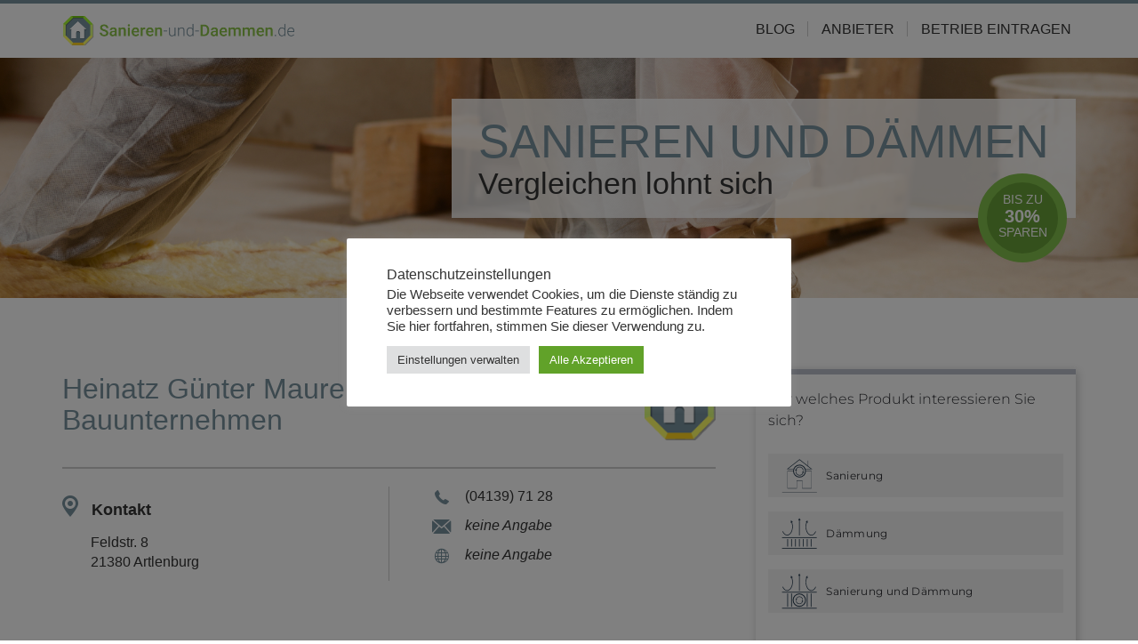

--- FILE ---
content_type: text/html; charset=UTF-8
request_url: https://www.sanieren-und-daemmen.de/anbieter/artlenburg/heinatz-guenter-maurermeister-und-bauunternehmen/
body_size: 9698
content:
<!DOCTYPE html><html><head> <script async src="https://www.googletagmanager.com/gtag/js?id=G-YCDXDYPBBC"></script><script> window.dataLayer = window.dataLayer || []; function gtag(){dataLayer.push(arguments);} gtag('js', new Date()); gtag('config', 'G-YCDXDYPBBC');</script> <title>Heinatz Günter Maurermeister und Bauunternehmen - Sanieren und Dämmen</title> <meta name="viewport" content="width=device-width, initial-scale=1">  <link rel="stylesheet" href="https://maxcdn.bootstrapcdn.com/font-awesome/4.4.0/css/font-awesome.min.css" type="text/css"> <link rel="stylesheet" href="https://www.sanieren-und-daemmen.de/wp-content/themes/sanieren-und-daemmen/style.css" type="text/css"> <link rel="stylesheet/less" href="https://www.sanieren-und-daemmen.de/wp-content/themes/sanieren-und-daemmen/less/init.less" type="text/css"> <script>less={env:'development'}</script> <script src="https://www.sanieren-und-daemmen.de/wp-content/themes/subverticals-base/js/less.min.js" type="text/javascript"></script> <script defer src="https://maxcdn.bootstrapcdn.com/bootstrap/3.3.5/js/bootstrap.min.js"></script> <meta name="google-site-verification" content="YFBhnoJ_8efXquPbrQrwQFvHt7TEavQ9IxlL6FX57XA" /> <meta name='robots' content='index, follow, max-image-preview:large, max-snippet:-1, max-video-preview:-1' /><style>img:is([sizes="auto" i], [sizes^="auto," i]) { contain-intrinsic-size: 3000px 1500px }</style><link rel="canonical" href="https://www.sanieren-und-daemmen.de/anbieter/artlenburg/heinatz-guenter-maurermeister-und-bauunternehmen/" /><meta property="og:locale" content="de_DE" /><meta property="og:type" content="article" /><meta property="og:title" content="Heinatz Günter Maurermeister und Bauunternehmen - Sanieren und Dämmen" /><meta property="og:url" content="https://www.sanieren-und-daemmen.de/anbieter/artlenburg/heinatz-guenter-maurermeister-und-bauunternehmen/" /><meta property="og:site_name" content="Sanieren und Dämmen" /><meta name="twitter:card" content="summary_large_image" /><script type="application/ld+json" class="yoast-schema-graph">{"@context":"https://schema.org","@graph":[{"@type":"WebPage","@id":"https://www.sanieren-und-daemmen.de/anbieter/artlenburg/heinatz-guenter-maurermeister-und-bauunternehmen/","url":"https://www.sanieren-und-daemmen.de/anbieter/artlenburg/heinatz-guenter-maurermeister-und-bauunternehmen/","name":"Heinatz Günter Maurermeister und Bauunternehmen - Sanieren und Dämmen","isPartOf":{"@id":"https://www.sanieren-und-daemmen.de/#website"},"datePublished":"2015-12-28T11:28:37+00:00","breadcrumb":{"@id":"https://www.sanieren-und-daemmen.de/anbieter/artlenburg/heinatz-guenter-maurermeister-und-bauunternehmen/#breadcrumb"},"inLanguage":"de","potentialAction":[{"@type":"ReadAction","target":["https://www.sanieren-und-daemmen.de/anbieter/artlenburg/heinatz-guenter-maurermeister-und-bauunternehmen/"]}]},{"@type":"BreadcrumbList","@id":"https://www.sanieren-und-daemmen.de/anbieter/artlenburg/heinatz-guenter-maurermeister-und-bauunternehmen/#breadcrumb","itemListElement":[{"@type":"ListItem","position":1,"name":"Home","item":"https://www.sanieren-und-daemmen.de/"},{"@type":"ListItem","position":2,"name":"Heinatz Günter Maurermeister und Bauunternehmen"}]},{"@type":"WebSite","@id":"https://www.sanieren-und-daemmen.de/#website","url":"https://www.sanieren-und-daemmen.de/","name":"Sanieren und Dämmen","description":"Vergleichen lohnt sich!","potentialAction":[{"@type":"SearchAction","target":{"@type":"EntryPoint","urlTemplate":"https://www.sanieren-und-daemmen.de/?s={search_term_string}"},"query-input":{"@type":"PropertyValueSpecification","valueRequired":true,"valueName":"search_term_string"}}],"inLanguage":"de"}]}</script><link rel='stylesheet' id='hfe-widgets-style-css' href='https://www.entscheider.com/sanieren-und-daemmen/wp-content/plugins/header-footer-elementor/inc/widgets-css/frontend.css?ver=2.2.3' type='text/css' media='all' /><style id='classic-theme-styles-inline-css' type='text/css'>/*! This file is auto-generated */.wp-block-button__link{color:#fff;background-color:#32373c;border-radius:9999px;box-shadow:none;text-decoration:none;padding:calc(.667em + 2px) calc(1.333em + 2px);font-size:1.125em}.wp-block-file__button{background:#32373c;color:#fff;text-decoration:none}</style><style id='global-styles-inline-css' type='text/css'>:root{--wp--preset--aspect-ratio--square: 1;--wp--preset--aspect-ratio--4-3: 4/3;--wp--preset--aspect-ratio--3-4: 3/4;--wp--preset--aspect-ratio--3-2: 3/2;--wp--preset--aspect-ratio--2-3: 2/3;--wp--preset--aspect-ratio--16-9: 16/9;--wp--preset--aspect-ratio--9-16: 9/16;--wp--preset--color--black: #000000;--wp--preset--color--cyan-bluish-gray: #abb8c3;--wp--preset--color--white: #ffffff;--wp--preset--color--pale-pink: #f78da7;--wp--preset--color--vivid-red: #cf2e2e;--wp--preset--color--luminous-vivid-orange: #ff6900;--wp--preset--color--luminous-vivid-amber: #fcb900;--wp--preset--color--light-green-cyan: #7bdcb5;--wp--preset--color--vivid-green-cyan: #00d084;--wp--preset--color--pale-cyan-blue: #8ed1fc;--wp--preset--color--vivid-cyan-blue: #0693e3;--wp--preset--color--vivid-purple: #9b51e0;--wp--preset--gradient--vivid-cyan-blue-to-vivid-purple: linear-gradient(135deg,rgba(6,147,227,1) 0%,rgb(155,81,224) 100%);--wp--preset--gradient--light-green-cyan-to-vivid-green-cyan: linear-gradient(135deg,rgb(122,220,180) 0%,rgb(0,208,130) 100%);--wp--preset--gradient--luminous-vivid-amber-to-luminous-vivid-orange: linear-gradient(135deg,rgba(252,185,0,1) 0%,rgba(255,105,0,1) 100%);--wp--preset--gradient--luminous-vivid-orange-to-vivid-red: linear-gradient(135deg,rgba(255,105,0,1) 0%,rgb(207,46,46) 100%);--wp--preset--gradient--very-light-gray-to-cyan-bluish-gray: linear-gradient(135deg,rgb(238,238,238) 0%,rgb(169,184,195) 100%);--wp--preset--gradient--cool-to-warm-spectrum: linear-gradient(135deg,rgb(74,234,220) 0%,rgb(151,120,209) 20%,rgb(207,42,186) 40%,rgb(238,44,130) 60%,rgb(251,105,98) 80%,rgb(254,248,76) 100%);--wp--preset--gradient--blush-light-purple: linear-gradient(135deg,rgb(255,206,236) 0%,rgb(152,150,240) 100%);--wp--preset--gradient--blush-bordeaux: linear-gradient(135deg,rgb(254,205,165) 0%,rgb(254,45,45) 50%,rgb(107,0,62) 100%);--wp--preset--gradient--luminous-dusk: linear-gradient(135deg,rgb(255,203,112) 0%,rgb(199,81,192) 50%,rgb(65,88,208) 100%);--wp--preset--gradient--pale-ocean: linear-gradient(135deg,rgb(255,245,203) 0%,rgb(182,227,212) 50%,rgb(51,167,181) 100%);--wp--preset--gradient--electric-grass: linear-gradient(135deg,rgb(202,248,128) 0%,rgb(113,206,126) 100%);--wp--preset--gradient--midnight: linear-gradient(135deg,rgb(2,3,129) 0%,rgb(40,116,252) 100%);--wp--preset--font-size--small: 13px;--wp--preset--font-size--medium: 20px;--wp--preset--font-size--large: 36px;--wp--preset--font-size--x-large: 42px;--wp--preset--spacing--20: 0.44rem;--wp--preset--spacing--30: 0.67rem;--wp--preset--spacing--40: 1rem;--wp--preset--spacing--50: 1.5rem;--wp--preset--spacing--60: 2.25rem;--wp--preset--spacing--70: 3.38rem;--wp--preset--spacing--80: 5.06rem;--wp--preset--shadow--natural: 6px 6px 9px rgba(0, 0, 0, 0.2);--wp--preset--shadow--deep: 12px 12px 50px rgba(0, 0, 0, 0.4);--wp--preset--shadow--sharp: 6px 6px 0px rgba(0, 0, 0, 0.2);--wp--preset--shadow--outlined: 6px 6px 0px -3px rgba(255, 255, 255, 1), 6px 6px rgba(0, 0, 0, 1);--wp--preset--shadow--crisp: 6px 6px 0px rgba(0, 0, 0, 1);}:where(.is-layout-flex){gap: 0.5em;}:where(.is-layout-grid){gap: 0.5em;}body .is-layout-flex{display: flex;}.is-layout-flex{flex-wrap: wrap;align-items: center;}.is-layout-flex > :is(*, div){margin: 0;}body .is-layout-grid{display: grid;}.is-layout-grid > :is(*, div){margin: 0;}:where(.wp-block-columns.is-layout-flex){gap: 2em;}:where(.wp-block-columns.is-layout-grid){gap: 2em;}:where(.wp-block-post-template.is-layout-flex){gap: 1.25em;}:where(.wp-block-post-template.is-layout-grid){gap: 1.25em;}.has-black-color{color: var(--wp--preset--color--black) !important;}.has-cyan-bluish-gray-color{color: var(--wp--preset--color--cyan-bluish-gray) !important;}.has-white-color{color: var(--wp--preset--color--white) !important;}.has-pale-pink-color{color: var(--wp--preset--color--pale-pink) !important;}.has-vivid-red-color{color: var(--wp--preset--color--vivid-red) !important;}.has-luminous-vivid-orange-color{color: var(--wp--preset--color--luminous-vivid-orange) !important;}.has-luminous-vivid-amber-color{color: var(--wp--preset--color--luminous-vivid-amber) !important;}.has-light-green-cyan-color{color: var(--wp--preset--color--light-green-cyan) !important;}.has-vivid-green-cyan-color{color: var(--wp--preset--color--vivid-green-cyan) !important;}.has-pale-cyan-blue-color{color: var(--wp--preset--color--pale-cyan-blue) !important;}.has-vivid-cyan-blue-color{color: var(--wp--preset--color--vivid-cyan-blue) !important;}.has-vivid-purple-color{color: var(--wp--preset--color--vivid-purple) !important;}.has-black-background-color{background-color: var(--wp--preset--color--black) !important;}.has-cyan-bluish-gray-background-color{background-color: var(--wp--preset--color--cyan-bluish-gray) !important;}.has-white-background-color{background-color: var(--wp--preset--color--white) !important;}.has-pale-pink-background-color{background-color: var(--wp--preset--color--pale-pink) !important;}.has-vivid-red-background-color{background-color: var(--wp--preset--color--vivid-red) !important;}.has-luminous-vivid-orange-background-color{background-color: var(--wp--preset--color--luminous-vivid-orange) !important;}.has-luminous-vivid-amber-background-color{background-color: var(--wp--preset--color--luminous-vivid-amber) !important;}.has-light-green-cyan-background-color{background-color: var(--wp--preset--color--light-green-cyan) !important;}.has-vivid-green-cyan-background-color{background-color: var(--wp--preset--color--vivid-green-cyan) !important;}.has-pale-cyan-blue-background-color{background-color: var(--wp--preset--color--pale-cyan-blue) !important;}.has-vivid-cyan-blue-background-color{background-color: var(--wp--preset--color--vivid-cyan-blue) !important;}.has-vivid-purple-background-color{background-color: var(--wp--preset--color--vivid-purple) !important;}.has-black-border-color{border-color: var(--wp--preset--color--black) !important;}.has-cyan-bluish-gray-border-color{border-color: var(--wp--preset--color--cyan-bluish-gray) !important;}.has-white-border-color{border-color: var(--wp--preset--color--white) !important;}.has-pale-pink-border-color{border-color: var(--wp--preset--color--pale-pink) !important;}.has-vivid-red-border-color{border-color: var(--wp--preset--color--vivid-red) !important;}.has-luminous-vivid-orange-border-color{border-color: var(--wp--preset--color--luminous-vivid-orange) !important;}.has-luminous-vivid-amber-border-color{border-color: var(--wp--preset--color--luminous-vivid-amber) !important;}.has-light-green-cyan-border-color{border-color: var(--wp--preset--color--light-green-cyan) !important;}.has-vivid-green-cyan-border-color{border-color: var(--wp--preset--color--vivid-green-cyan) !important;}.has-pale-cyan-blue-border-color{border-color: var(--wp--preset--color--pale-cyan-blue) !important;}.has-vivid-cyan-blue-border-color{border-color: var(--wp--preset--color--vivid-cyan-blue) !important;}.has-vivid-purple-border-color{border-color: var(--wp--preset--color--vivid-purple) !important;}.has-vivid-cyan-blue-to-vivid-purple-gradient-background{background: var(--wp--preset--gradient--vivid-cyan-blue-to-vivid-purple) !important;}.has-light-green-cyan-to-vivid-green-cyan-gradient-background{background: var(--wp--preset--gradient--light-green-cyan-to-vivid-green-cyan) !important;}.has-luminous-vivid-amber-to-luminous-vivid-orange-gradient-background{background: var(--wp--preset--gradient--luminous-vivid-amber-to-luminous-vivid-orange) !important;}.has-luminous-vivid-orange-to-vivid-red-gradient-background{background: var(--wp--preset--gradient--luminous-vivid-orange-to-vivid-red) !important;}.has-very-light-gray-to-cyan-bluish-gray-gradient-background{background: var(--wp--preset--gradient--very-light-gray-to-cyan-bluish-gray) !important;}.has-cool-to-warm-spectrum-gradient-background{background: var(--wp--preset--gradient--cool-to-warm-spectrum) !important;}.has-blush-light-purple-gradient-background{background: var(--wp--preset--gradient--blush-light-purple) !important;}.has-blush-bordeaux-gradient-background{background: var(--wp--preset--gradient--blush-bordeaux) !important;}.has-luminous-dusk-gradient-background{background: var(--wp--preset--gradient--luminous-dusk) !important;}.has-pale-ocean-gradient-background{background: var(--wp--preset--gradient--pale-ocean) !important;}.has-electric-grass-gradient-background{background: var(--wp--preset--gradient--electric-grass) !important;}.has-midnight-gradient-background{background: var(--wp--preset--gradient--midnight) !important;}.has-small-font-size{font-size: var(--wp--preset--font-size--small) !important;}.has-medium-font-size{font-size: var(--wp--preset--font-size--medium) !important;}.has-large-font-size{font-size: var(--wp--preset--font-size--large) !important;}.has-x-large-font-size{font-size: var(--wp--preset--font-size--x-large) !important;}:where(.wp-block-post-template.is-layout-flex){gap: 1.25em;}:where(.wp-block-post-template.is-layout-grid){gap: 1.25em;}:where(.wp-block-columns.is-layout-flex){gap: 2em;}:where(.wp-block-columns.is-layout-grid){gap: 2em;}:root :where(.wp-block-pullquote){font-size: 1.5em;line-height: 1.6;}</style><link rel='stylesheet' id='cookie-law-info-css' href='https://www.sanieren-und-daemmen.de/wp-content/plugins/cookie-law-info/legacy/public/css/cookie-law-info-public.css?ver=3.2.9' type='text/css' media='all' /><link rel='stylesheet' id='cookie-law-info-gdpr-css' href='https://www.sanieren-und-daemmen.de/wp-content/plugins/cookie-law-info/legacy/public/css/cookie-law-info-gdpr.css?ver=3.2.9' type='text/css' media='all' /><link rel='stylesheet' id='hfe-style-css' href='https://www.entscheider.com/sanieren-und-daemmen/wp-content/plugins/header-footer-elementor/assets/css/header-footer-elementor.css?ver=2.2.3' type='text/css' media='all' /><link rel='stylesheet' id='elementor-frontend-css' href='https://www.entscheider.com/sanieren-und-daemmen/wp-content/plugins/elementor/assets/css/frontend.min.css?ver=3.28.3' type='text/css' media='all' /><link rel='stylesheet' id='elementor-post-472319-css' href='https://www.entscheider.com/sanieren-und-daemmen/wp-content/uploads/sites/8/elementor/css/post-472319.css?ver=1743685211' type='text/css' media='all' /><link rel='stylesheet' id='hfe-elementor-icons-css' href='https://www.sanieren-und-daemmen.de/wp-content/plugins/elementor/assets/lib/eicons/css/elementor-icons.min.css?ver=5.34.0' type='text/css' media='all' /><link rel='stylesheet' id='hfe-icons-list-css' href='https://www.sanieren-und-daemmen.de/wp-content/plugins/elementor/assets/css/widget-icon-list.min.css?ver=3.24.3' type='text/css' media='all' /><link rel='stylesheet' id='hfe-social-icons-css' href='https://www.sanieren-und-daemmen.de/wp-content/plugins/elementor/assets/css/widget-social-icons.min.css?ver=3.24.0' type='text/css' media='all' /><link rel='stylesheet' id='hfe-social-share-icons-brands-css' href='https://www.sanieren-und-daemmen.de/wp-content/plugins/elementor/assets/lib/font-awesome/css/brands.css?ver=5.15.3' type='text/css' media='all' /><link rel='stylesheet' id='hfe-social-share-icons-fontawesome-css' href='https://www.sanieren-und-daemmen.de/wp-content/plugins/elementor/assets/lib/font-awesome/css/fontawesome.css?ver=5.15.3' type='text/css' media='all' /><link rel='stylesheet' id='hfe-nav-menu-icons-css' href='https://www.sanieren-und-daemmen.de/wp-content/plugins/elementor/assets/lib/font-awesome/css/solid.css?ver=5.15.3' type='text/css' media='all' /><script type="text/javascript" src="https://www.sanieren-und-daemmen.de/wp-includes/js/jquery/jquery.min.js?ver=3.7.1" id="jquery-core-js"></script><script type="text/javascript" id="jquery-js-after">/* <![CDATA[ */!function($){"use strict";$(document).ready(function(){$(this).scrollTop()>100&&$(".hfe-scroll-to-top-wrap").removeClass("hfe-scroll-to-top-hide"),$(window).scroll(function(){$(this).scrollTop()<100?$(".hfe-scroll-to-top-wrap").fadeOut(300):$(".hfe-scroll-to-top-wrap").fadeIn(300)}),$(".hfe-scroll-to-top-wrap").on("click",function(){$("html, body").animate({scrollTop:0},300);return!1})})}(jQuery);/* ]]> */</script><script type="text/javascript" id="cookie-law-info-js-extra">/* <![CDATA[ */var Cli_Data = {"nn_cookie_ids":[],"cookielist":[],"non_necessary_cookies":[],"ccpaEnabled":"","ccpaRegionBased":"","ccpaBarEnabled":"","strictlyEnabled":["necessary","obligatoire"],"ccpaType":"gdpr","js_blocking":"","custom_integration":"","triggerDomRefresh":"","secure_cookies":""};var cli_cookiebar_settings = {"animate_speed_hide":"500","animate_speed_show":"500","background":"#FFF","border":"#b1a6a6c2","border_on":"","button_1_button_colour":"#61a229","button_1_button_hover":"#4e8221","button_1_link_colour":"#fff","button_1_as_button":"1","button_1_new_win":"","button_2_button_colour":"#333","button_2_button_hover":"#292929","button_2_link_colour":"#444","button_2_as_button":"","button_2_hidebar":"","button_3_button_colour":"#dedfe0","button_3_button_hover":"#b2b2b3","button_3_link_colour":"#333333","button_3_as_button":"1","button_3_new_win":"","button_4_button_colour":"#dedfe0","button_4_button_hover":"#b2b2b3","button_4_link_colour":"#333333","button_4_as_button":"1","button_7_button_colour":"#61a229","button_7_button_hover":"#4e8221","button_7_link_colour":"#fff","button_7_as_button":"1","button_7_new_win":"","font_family":"inherit","header_fix":"","notify_animate_hide":"1","notify_animate_show":"","notify_div_id":"#cookie-law-info-bar","notify_position_horizontal":"right","notify_position_vertical":"bottom","scroll_close":"","scroll_close_reload":"","accept_close_reload":"","reject_close_reload":"","showagain_tab":"1","showagain_background":"#fff","showagain_border":"#000","showagain_div_id":"#cookie-law-info-again","showagain_x_position":"100px","text":"#333333","show_once_yn":"","show_once":"10000","logging_on":"","as_popup":"","popup_overlay":"1","bar_heading_text":"Datenschutzeinstellungen","cookie_bar_as":"popup","popup_showagain_position":"bottom-right","widget_position":"left"};var log_object = {"ajax_url":"https:\/\/www.sanieren-und-daemmen.de\/wp-admin\/admin-ajax.php"};/* ]]> */</script><script type="text/javascript" src="https://www.sanieren-und-daemmen.de/wp-content/plugins/cookie-law-info/legacy/public/js/cookie-law-info-public.js?ver=3.2.9" id="cookie-law-info-js"></script><script type="text/javascript" src="https://www.sanieren-und-daemmen.de/wp-content/themes/sanieren-und-daemmen/js/jquery.mobile-leads.min.js?ver=1.0" id="mobile-leads-js"></script><meta name="generator" content="Elementor 3.28.3; features: e_font_icon_svg, additional_custom_breakpoints, e_local_google_fonts; settings: css_print_method-external, google_font-enabled, font_display-auto"><style>.e-con.e-parent:nth-of-type(n+4):not(.e-lazyloaded):not(.e-no-lazyload),.e-con.e-parent:nth-of-type(n+4):not(.e-lazyloaded):not(.e-no-lazyload) * {background-image: none !important;}@media screen and (max-height: 1024px) {.e-con.e-parent:nth-of-type(n+3):not(.e-lazyloaded):not(.e-no-lazyload),.e-con.e-parent:nth-of-type(n+3):not(.e-lazyloaded):not(.e-no-lazyload) * {background-image: none !important;}}@media screen and (max-height: 640px) {.e-con.e-parent:nth-of-type(n+2):not(.e-lazyloaded):not(.e-no-lazyload),.e-con.e-parent:nth-of-type(n+2):not(.e-lazyloaded):not(.e-no-lazyload) * {background-image: none !important;}}</style><link rel="icon" href="https://www.entscheider.com/sanieren-und-daemmen/wp-content/uploads/sites/8/2016/05/cropped-SuD-default-32x32.png" sizes="32x32" /><link rel="icon" href="https://www.entscheider.com/sanieren-und-daemmen/wp-content/uploads/sites/8/2016/05/cropped-SuD-default-192x192.png" sizes="192x192" /><link rel="apple-touch-icon" href="https://www.entscheider.com/sanieren-und-daemmen/wp-content/uploads/sites/8/2016/05/cropped-SuD-default-180x180.png" /><meta name="msapplication-TileImage" content="https://www.entscheider.com/sanieren-und-daemmen/wp-content/uploads/sites/8/2016/05/cropped-SuD-default-270x270.png" /></head><body class="jsbd_entry-template-default single single-jsbd_entry postid-169 ehf-template-subverticals-base ehf-stylesheet-sanieren-und-daemmen elementor-default elementor-kit-472319"> <header id="page_header"> <div class="container"> <div class="row"> <div class="logo col-md-3"> <a href="https://www.sanieren-und-daemmen.de"><img src="https://www.sanieren-und-daemmen.de/wp-content/themes/sanieren-und-daemmen/img/SuD.png" alt="Sanieren und Dämmen" class="img-logo"></a> </div> <nav class="navigation col-md-9"> <ul class="list-inline"> <li><a href="https://www.sanieren-und-daemmen.de/blog/">Blog</a></li> <li><a class="active" href="https://www.sanieren-und-daemmen.de/anbieter/">Anbieter</a></li> <li><a href="https://www.sanieren-und-daemmen.de/eintragen/">Betrieb Eintragen</a></li> </ul></nav> </div> </div> </header><figure id="jumbo" class="jumbo-short"> <div class="container"> <header> <p class="h1">Sanieren und Dämmen</p> <p class="h2">Vergleichen lohnt sich</p> <p class="circle">Bis zu <strong>30%</strong> sparen</p> </header> </div></figure><div id="page_content" class="container"> <div id="content_single-jsbd_entry" class="row"> <section class="col-md-8"> <article id="jsbd_entry" itemscope itemtype="http://schema.org/HomeAndConstructionBusiness"> <header id="jsbd_entry-header"> <h1 itemprop="name"><a href="https://www.sanieren-und-daemmen.de/anbieter/artlenburg/heinatz-guenter-maurermeister-und-bauunternehmen/" itemprop="url">Heinatz Günter Maurermeister und Bauunternehmen</a></h1> <img src="https://www.sanieren-und-daemmen.de/wp-content/themes/sanieren-und-daemmen/img/jsbd-default.png" class="pull-right"> </header> <div id="jsbd_entry-info" class="row"> <div class="col-sm-6 col-md-6"> <h2><i class="icon-local"></i> Kontakt</h2> <p class="address" itemscope itemtype="http://schema.org/PostalAddress"> <span itemprop="streetAddress">Feldstr. 8</span><br> <span itemprop="postalCode">21380</span> <span itemprop="addressLocality">Artlenburg</span> </p> </div> <div class="col-sm-6"> <p><i class="icon-phone"></i> (04139) 71 28</p> <p><i class="icon-mail"></i> <em>keine Angabe</em></p> <p><i class="icon-world"></i> <em>keine Angabe</em></p> </div> </div> <nav class="jsbd-listing"> <h2>Weitere Firmen aus Artlenburg</h2> <article class="jsbd-entry"> <header> <h3 class="jsbd-entry-title"> <a href="https://www.sanieren-und-daemmen.de/anbieter/artlenburg/baumanufaktur-kolodzy/"> <span>Baumanufaktur Kolodzy</span> in Artlenburg</span> </a> </h3> </header> <div class="row"> <div class="jsbd-entry-info col-md-7"> <img src="https://www.sanieren-und-daemmen.de/wp-content/themes/sanieren-und-daemmen/img/jsbd-default.png" alt="Default-Logo für Baumanufaktur Kolodzy" class="jsbd-entry-logo"> <p class="address"> <span>Marienthaler Str. 1</span><br> <span>21380</span> <span>Artlenburg</span> </p> <span>info@baumanufaktur-kolodzy.de</span> </div> <div class="jsbd-entry-tags text-center col-md-5"> <a href="https://www.sanieren-und-daemmen.de/anbieter/artlenburg/baumanufaktur-kolodzy/" class="label label-secondary">zum Profil &raquo;</a> </div> </div></article> <article class="jsbd-entry"> <header> <h3 class="jsbd-entry-title"> <a href="https://www.sanieren-und-daemmen.de/anbieter/artlenburg/meins-sven-maurermeister/"> <span>Meins Sven Maurermeister</span> in Artlenburg</span> </a> </h3> </header> <div class="row"> <div class="jsbd-entry-info col-md-7"> <img src="https://www.sanieren-und-daemmen.de/wp-content/themes/sanieren-und-daemmen/img/jsbd-default.png" alt="Default-Logo für Meins Sven Maurermeister" class="jsbd-entry-logo"> <p class="address"> <span>Hinterm Friedhof 2</span><br> <span>21380</span> <span>Artlenburg</span> </p> <span>info@meins-baut-meins.de</span> </div> <div class="jsbd-entry-tags text-center col-md-5"> <a href="https://www.sanieren-und-daemmen.de/anbieter/artlenburg/meins-sven-maurermeister/" class="label label-secondary">zum Profil &raquo;</a> </div> </div></article> <article class="jsbd-entry"> <header> <h3 class="jsbd-entry-title"> <a href="https://www.sanieren-und-daemmen.de/anbieter/artlenburg/twesten-rolf-bauunternehmen/"> <span>Twesten Rolf Bauunternehmen</span> in Artlenburg</span> </a> </h3> </header> <div class="row"> <div class="jsbd-entry-info col-md-7"> <img src="https://www.sanieren-und-daemmen.de/wp-content/themes/sanieren-und-daemmen/img/jsbd-default.png" alt="Default-Logo für Twesten Rolf Bauunternehmen" class="jsbd-entry-logo"> <p class="address"> <span>Große Str. 23</span><br> <span>21380</span> <span>Artlenburg</span> </p> <span>Bau-Twesten@t-online.de</span> </div> <div class="jsbd-entry-tags text-center col-md-5"> <a href="https://www.sanieren-und-daemmen.de/anbieter/artlenburg/twesten-rolf-bauunternehmen/" class="label label-secondary">zum Profil &raquo;</a> </div> </div></article> </nav> <nav class="jsbd-cities"> <h2>Weitere Städte in Niedersachsen</h2> <ul class="link-list"> <li><a href="https://www.sanieren-und-daemmen.de/anbieter/lueneburg/" title="Zeige alle Firmeneinträge aus Lüneburg">Lüneburg</a></li> <li><a href="https://www.sanieren-und-daemmen.de/anbieter/seevetal/" title="Zeige alle Firmeneinträge aus Seevetal">Seevetal</a></li> <li><a href="https://www.sanieren-und-daemmen.de/anbieter/stade/" title="Zeige alle Firmeneinträge aus Stade">Stade</a></li> <li><a href="https://www.sanieren-und-daemmen.de/anbieter/winsen/" title="Zeige alle Firmeneinträge aus Winsen">Winsen</a></li> <li><a href="https://www.sanieren-und-daemmen.de/anbieter/neu-wulmstorf/" title="Zeige alle Firmeneinträge aus Neu Wulmstorf">Neu Wulmstorf</a></li> <li><a href="https://www.sanieren-und-daemmen.de/anbieter/buxtehude/" title="Zeige alle Firmeneinträge aus Buxtehude">Buxtehude</a></li> <li><a href="https://www.sanieren-und-daemmen.de/anbieter/bleckede/" title="Zeige alle Firmeneinträge aus Bleckede">Bleckede</a></li> <li><a href="https://www.sanieren-und-daemmen.de/anbieter/buchholz/" title="Zeige alle Firmeneinträge aus Buchholz">Buchholz</a></li> <li><a href="https://www.sanieren-und-daemmen.de/anbieter/fredenbeck/" title="Zeige alle Firmeneinträge aus Fredenbeck">Fredenbeck</a></li> <li><a href="https://www.sanieren-und-daemmen.de/anbieter/hannover/" title="Zeige alle Firmeneinträge aus Hannover">Hannover</a></li> <li><a href="https://www.sanieren-und-daemmen.de/anbieter/ahlerstedt/" title="Zeige alle Firmeneinträge aus Ahlerstedt">Ahlerstedt</a></li> <li><a href="https://www.sanieren-und-daemmen.de/anbieter/rosengarten/" title="Zeige alle Firmeneinträge aus Rosengarten">Rosengarten</a></li> <li><a href="https://www.sanieren-und-daemmen.de/anbieter/stelle/" title="Zeige alle Firmeneinträge aus Stelle">Stelle</a></li> <li><a href="https://www.sanieren-und-daemmen.de/anbieter/harsefeld/" title="Zeige alle Firmeneinträge aus Harsefeld">Harsefeld</a></li> <li><a href="https://www.sanieren-und-daemmen.de/anbieter/oldenburg/" title="Zeige alle Firmeneinträge aus Oldenburg">Oldenburg</a></li> <li><a href="https://www.sanieren-und-daemmen.de/anbieter/adendorf/" title="Zeige alle Firmeneinträge aus Adendorf">Adendorf</a></li> <li><a href="https://www.sanieren-und-daemmen.de/anbieter/braunschweig/" title="Zeige alle Firmeneinträge aus Braunschweig">Braunschweig</a></li> <li><a href="https://www.sanieren-und-daemmen.de/anbieter/deutsch-evern/" title="Zeige alle Firmeneinträge aus Deutsch Evern">Deutsch Evern</a></li> <li><a href="https://www.sanieren-und-daemmen.de/anbieter/drochtersen/" title="Zeige alle Firmeneinträge aus Drochtersen">Drochtersen</a></li> <li><a href="https://www.sanieren-und-daemmen.de/anbieter/embsen/" title="Zeige alle Firmeneinträge aus Embsen">Embsen</a></li> </ul> </nav> </article> </section> <aside id="page_sidebar" class="sidebar-jsbd-col col-md-4"> <section id="jsbd_entry-map" class="widget"> <iframe src="https://leadhub.entscheider.com/klickstreckens/47/embed.com?publisher_id=7" frameborder="0" width="100%" height="550"></iframe></section><nav id="news-latest" class="widget carousel carousel-narrow slide"> <header class="carousel-header"> <h2>Aktuelles</h2> <nav class="carousel-nav"> <a role="button" href="#news-latest" data-slide="prev"><i class="fa fa-fw fa-angle-left"></i></a> <a role="button" href="#news-latest" data-slide="next"><i class="fa fa-fw fa-angle-right"></i></a> </nav> </header> <div class="carousel-inner"> <div class="item active"> <img fetchpriority="high" width="750" height="450" src="https://www.entscheider.com/sanieren-und-daemmen/wp-content/uploads/sites/8/2016/10/planung-dach-750x450.jpg" class="attachment-thumbnail-wide size-thumbnail-wide wp-post-image" alt="Planung eines Dachs" decoding="async" /> <div class="carousel-caption"> <p class="caption-created">8. Januar 2025</p> <h3 class="caption-title"><a href="https://www.sanieren-und-daemmen.de/blog/hausplanung-leicht-gemacht-mit-wenigen-schritten-ins-eigenheim/" title="Hausplanung leicht gemacht: mit wenigen Schritten ins Eigenheim">Hausplanung leicht gemacht: mit wenigen Schritten ins Eigenheim</a></h3> <p class="caption-desc"><p>Hausplanung leicht gemacht: Wegweiser zum modernen Eigenheim Der Traum vom eigenen Haus bleibt ungebrochen, doch die Planung erscheint vielen als eine schier unüberwindbare Hürde. Es bedarf detaillierter Planung, fundierter Entscheidungen und eines klaren Überblicks. Neueste Entwicklungen aus den Jahren 2021 bis 2024 erleichtern den Prozess deutlich und schaffen eine innovative Basis für Bauherren, ihr Traumhaus [&hellip;]</p></p> </div> </div> <div class="item"> <img width="750" height="450" src="https://www.entscheider.com/sanieren-und-daemmen/wp-content/uploads/sites/8/2023/10/angelina-pukhova-vTAAAnmwJfw-unsplash-750x450.jpg" class="attachment-thumbnail-wide size-thumbnail-wide wp-post-image" alt="" decoding="async" /> <div class="carousel-caption"> <p class="caption-created">5. Oktober 2023</p> <h3 class="caption-title"><a href="https://www.sanieren-und-daemmen.de/blog/hallensanierung-schritte-kosten-und-ueberlegungen-fuer-ein-gelungenes-projekt/" title="Hallensanierung: Schritte, Kosten und Überlegungen für ein gelungenes Projekt">Hallensanierung: Schritte, Kosten und Überlegungen für ein gelungenes Projekt</a></h3> <p class="caption-desc"><p>Hallensanierung: Schritte, Kosten und Überlegungen für ein gelungenes Projekt Die Sanierung einer Halle, sei es eine Sporthalle, Lagerhalle oder eine andere Nutzungsart, ist ein umfangreiches Projekt. Die Erneuerung alter Bausubstanzen, das Auffrischen des Designs und das Anpassen an moderne Standards erfordern gründliche Planung und Fachwissen. Dieser Artikel gibt einen Überblick über die Schritte, die Kosten [&hellip;]</p></p> </div> </div> <div class="item"> <img width="750" height="450" src="https://www.entscheider.com/sanieren-und-daemmen/wp-content/uploads/sites/8/2016/05/zwischensparrendämmung-750x450.jpg" class="attachment-thumbnail-wide size-thumbnail-wide wp-post-image" alt="Zwischensparrendämmung" decoding="async" /> <div class="carousel-caption"> <p class="caption-created">5. Oktober 2023</p> <h3 class="caption-title"><a href="https://www.sanieren-und-daemmen.de/blog/sparen-sie-energie-und-kosten-effektive-waermedaemmung-fuer-ihr-zuhause/" title="Sparen Sie Energie und Kosten: Effektive Wärmedämmung für Ihr Zuhause">Sparen Sie Energie und Kosten: Effektive Wärmedämmung für Ihr Zuhause</a></h3> <p class="caption-desc"><p>Energie und Kosten sparen dank Wärmedämmung Obwohl der Sommer bereits vorbei ist, schien er in diesem Jahr in die Verlängerung zu gehen. Dennoch stehen uns definitiv noch etliche kalte Monate bevor. Mit einer effektiven Wärmedämmung können wir aber Energie und Kosten sparen. Gut isolierte Fenster und Türen Wärmedämmung fängt bei den Fenstern und Türen an. [&hellip;]</p></p> </div> </div> </div></nav> </aside> </div></div><br/><br/><br/><div class="mobileNav"> <div class="row"> <div class="icons_headline"> Holen Sie jetzt Angebote für Ihr Projekt ein: </div> <div class="_icons _icon-sanieren"> <div class="icon_image"> <img src="https://www.sanieren-und-daemmen.de/wp-content/themes/sanieren-und-daemmen/img/sanieren_dämmen.png" alt="Sanieren & Dämmen Angebote"> </div> <div class="icon_name">Sanieren & Dämmen</div> </div> </div></div><div class="mobile-iframes"> <iframe src="" frameborder="0" height="550" width="100%"></iframe></div><footer id="page_footer"> <div class="container"> <div class="row"> <div class="col-md-8 clearfix"> <img src="https://www.sanieren-und-daemmen.de/wp-content/themes/sanieren-und-daemmen/img/logo-invert.png" alt="Logo Sanieren & Daemmen" class="logo"> <p>Mit uns können Sie in wenigen Schritten, kostenlose Angebote von einer Vielzahl verschiedenster Anbieter einholen.</p> <div style="float: left; width: 50%;"> <ul class="fa-ul"> <li><a href="https://www.sanieren-und-daemmen.de"><i class="fa-li fa fa-angle-right"></i> Startseite</a></li> <li><a href="https://www.sanieren-und-daemmen.de/blog/"><i class="fa-li fa fa-angle-right"></i> Blog</a></li> <li><a href="https://www.sanieren-und-daemmen.de/anbieter/"><i class="fa-li fa fa-angle-right"></i> Anbieter</a></li> <li><a href="https://www.sanieren-und-daemmen.de/kontakt/"><i class="fa-li fa fa-angle-right"></i> Kontakt</a></li> <li><a href="https://www.sanieren-und-daemmen.de/eintragen/"><i class="fa-li fa fa-angle-right"></i> Eintragen</a></li> </ul> </div> <div style="float: right; width: 50%;"> <ul class="fa-ul"> <li><a href="https://www.sanieren-und-daemmen.de/impressum/" target="_blank" ><i class="fa-li fa fa-angle-right"></i>Impressum</a></li> <li><a href="https://www.sanieren-und-daemmen.de/datenschutz/" target="_blank"><i class="fa-li fa fa-angle-right"></i>Datenschutz</a></li> <li><a href="https://www.sanieren-und-daemmen.de/allgemeine-geschaeftsbedingungen/" target="_blank"><i class="fa-li fa fa-angle-right"></i>AGB</a></li> <li><a href="https://www.sanieren-und-daemmen.de/bildnachweis/" target="_blank"><i class="fa-li fa fa-angle-right"></i>Bildnachweis</a></li> </ul> </div> </div> <div class="col-md-4 btrusted clearfix"> <a href="https://www.btrusted.de/profile/standalone/6229375" id="btrusted-logo"><img class="img-responsive" alt="btrusted-Siegel" src="https://www.btrusted.de/seal/image/6229375.png?size=2&amp;type=2"></a> </div> </div> </div></footer><div id="footer_copy"> <div class="container"> <p class="pull-left">&copy; 2026 https://www.sanieren-und-daemmen.de</p> </div></div><div id="cookie-law-info-bar" data-nosnippet="true"><h5 class="cli_messagebar_head">Datenschutzeinstellungen</h5><span><div class="cli-bar-container cli-style-v2"><div class="cli-bar-message">Die Webseite verwendet Cookies, um die Dienste ständig zu verbessern und bestimmte Features zu ermöglichen. Indem Sie hier fortfahren, stimmen Sie dieser Verwendung zu.</div><div class="cli-bar-btn_container"><a role='button' class="medium cli-plugin-button cli-plugin-main-button cli_settings_button" style="margin:0px 5px 0px 0px">Einstellungen verwalten</a><a id="wt-cli-accept-all-btn" role='button' data-cli_action="accept_all" class="wt-cli-element medium cli-plugin-button wt-cli-accept-all-btn cookie_action_close_header cli_action_button">Alle Akzeptieren</a></div></div></span></div><div id="cookie-law-info-again" data-nosnippet="true"><span id="cookie_hdr_showagain">Datenschutzeinstellungen</span></div><div class="cli-modal" data-nosnippet="true" id="cliSettingsPopup" tabindex="-1" role="dialog" aria-labelledby="cliSettingsPopup" aria-hidden="true"> <div class="cli-modal-dialog" role="document"><div class="cli-modal-content cli-bar-popup"> <button type="button" class="cli-modal-close" id="cliModalClose"><svg class="" viewBox="0 0 24 24"><path d="M19 6.41l-1.41-1.41-5.59 5.59-5.59-5.59-1.41 1.41 5.59 5.59-5.59 5.59 1.41 1.41 5.59-5.59 5.59 5.59 1.41-1.41-5.59-5.59z"></path><path d="M0 0h24v24h-24z" fill="none"></path></svg><span class="wt-cli-sr-only">Schließen</span> </button> <div class="cli-modal-body"><div class="cli-container-fluid cli-tab-container"><div class="cli-row"><div class="cli-col-12 cli-align-items-stretch cli-px-0"><div class="cli-privacy-overview"><h4>Privacy Overview</h4><div class="cli-privacy-content"><div class="cli-privacy-content-text">This website uses cookies to improve your experience while you navigate through the website. Out of these, the cookies that are categorized as necessary are stored on your browser as they are essential for the working of basic functionalities of the website. We also use third-party cookies that help us analyze and understand how you use this website. These cookies will be stored in your browser only with your consent. You also have the option to opt-out of these cookies. But opting out of some of these cookies may affect your browsing experience.</div></div><a class="cli-privacy-readmore" aria-label="Mehr anzeigen" role="button" data-readmore-text="Mehr anzeigen" data-readless-text="Weniger anzeigen"></a></div></div><div class="cli-col-12 cli-align-items-stretch cli-px-0 cli-tab-section-container"><div class="cli-tab-section"><div class="cli-tab-header"><a role="button" tabindex="0" class="cli-nav-link cli-settings-mobile" data-target="necessary" data-toggle="cli-toggle-tab">Necessary</a><div class="wt-cli-necessary-checkbox"><input type="checkbox" class="cli-user-preference-checkbox" id="wt-cli-checkbox-necessary" data-id="checkbox-necessary" checked="checked" /><label class="form-check-label" for="wt-cli-checkbox-necessary">Necessary</label></div><span class="cli-necessary-caption">immer aktiv</span></div><div class="cli-tab-content"><div class="cli-tab-pane cli-fade" data-id="necessary"><div class="wt-cli-cookie-description">Necessary cookies are absolutely essential for the website to function properly. This category only includes cookies that ensures basic functionalities and security features of the website. These cookies do not store any personal information.</div></div></div></div><div class="cli-tab-section"><div class="cli-tab-header"><a role="button" tabindex="0" class="cli-nav-link cli-settings-mobile" data-target="non-necessary" data-toggle="cli-toggle-tab">Non-necessary</a><div class="cli-switch"><input type="checkbox" id="wt-cli-checkbox-non-necessary" class="cli-user-preference-checkbox" data-id="checkbox-non-necessary" checked='checked' /><label for="wt-cli-checkbox-non-necessary" class="cli-slider" data-cli-enable="Aktiviert" data-cli-disable="Deaktiviert"><span class="wt-cli-sr-only">Non-necessary</span></label></div></div><div class="cli-tab-content"><div class="cli-tab-pane cli-fade" data-id="non-necessary"><div class="wt-cli-cookie-description">Any cookies that may not be particularly necessary for the website to function and is used specifically to collect user personal data via analytics, ads, other embedded contents are termed as non-necessary cookies. It is mandatory to procure user consent prior to running these cookies on your website.</div></div></div></div></div></div></div> </div> <div class="cli-modal-footer"><div class="wt-cli-element cli-container-fluid cli-tab-container"><div class="cli-row"><div class="cli-col-12 cli-align-items-stretch cli-px-0"><div class="cli-tab-footer wt-cli-privacy-overview-actions"><a id="wt-cli-privacy-save-btn" role="button" tabindex="0" data-cli-action="accept" class="wt-cli-privacy-btn cli_setting_save_button wt-cli-privacy-accept-btn cli-btn">SPEICHERN &amp; AKZEPTIEREN</a></div></div></div></div></div></div> </div></div><div class="cli-modal-backdrop cli-fade cli-settings-overlay"></div><div class="cli-modal-backdrop cli-fade cli-popupbar-overlay"></div><script>const lazyloadRunObserver = () => {const lazyloadBackgrounds = document.querySelectorAll( `.e-con.e-parent:not(.e-lazyloaded)` );const lazyloadBackgroundObserver = new IntersectionObserver( ( entries ) => {entries.forEach( ( entry ) => {if ( entry.isIntersecting ) {let lazyloadBackground = entry.target;if( lazyloadBackground ) {lazyloadBackground.classList.add( 'e-lazyloaded' );}lazyloadBackgroundObserver.unobserve( entry.target );}});}, { rootMargin: '200px 0px 200px 0px' } );lazyloadBackgrounds.forEach( ( lazyloadBackground ) => {lazyloadBackgroundObserver.observe( lazyloadBackground );} );};const events = ['DOMContentLoaded','elementor/lazyload/observe',];events.forEach( ( event ) => {document.addEventListener( event, lazyloadRunObserver );} );</script></body></html>